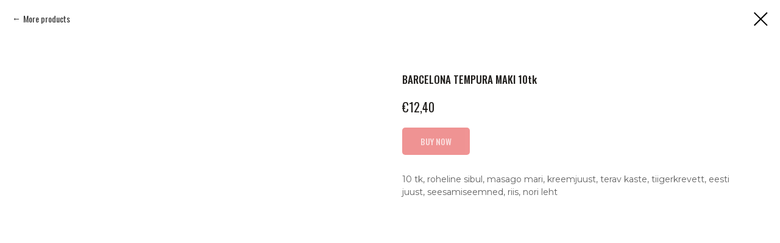

--- FILE ---
content_type: text/html; charset=UTF-8
request_url: https://sushiguru.ee/tempura_makid_m/tproduct/679990284-336287377841-barcelona-tempura-maki-10tk
body_size: 15398
content:
<!DOCTYPE html> <html> <head> <meta charset="utf-8" /> <meta http-equiv="Content-Type" content="text/html; charset=utf-8" /> <meta name="viewport" content="width=device-width, initial-scale=1.0" /> <!--metatextblock-->
<title>BARCELONA TEMPURA MAKI 10tk</title>
<meta name="description" content="10 tk, roheline sibul, masago mari, kreemjuust, terav kaste, tiigerkrevett, eesti juust, seesamiseemned, riis, nori leht">
<meta name="keywords" content="">
<meta property="og:title" content="BARCELONA TEMPURA MAKI 10tk" />
<meta property="og:description" content="10 tk, roheline sibul, masago mari, kreemjuust, terav kaste, tiigerkrevett, eesti juust, seesamiseemned, riis, nori leht" />
<meta property="og:type" content="website" />
<meta property="og:url" content="https://sushiguru.ee/tempura_makid_m/tproduct/679990284-336287377841-barcelona-tempura-maki-10tk" />
<meta property="og:image" content="https://static.tildacdn.com/stor3166-3138-4835-b434-376164303034/46315792.jpg" />
<link rel="canonical" href="https://sushiguru.ee/tempura_makid_m/tproduct/679990284-336287377841-barcelona-tempura-maki-10tk" />
<!--/metatextblock--> <meta name="format-detection" content="telephone=no" /> <meta http-equiv="x-dns-prefetch-control" content="on"> <link rel="dns-prefetch" href="https://ws.tildacdn.com"> <link rel="dns-prefetch" href="https://static.tildacdn.net"> <link rel="shortcut icon" href="https://static.tildacdn.net/tild3030-3966-4730-a436-323266373639/favicon.ico" type="image/x-icon" /> <!-- Assets --> <script src="https://neo.tildacdn.com/js/tilda-fallback-1.0.min.js" async charset="utf-8"></script> <link rel="stylesheet" href="https://static.tildacdn.net/css/tilda-grid-3.0.min.css" type="text/css" media="all" onerror="this.loaderr='y';"/> <link rel="stylesheet" href="https://static.tildacdn.net/ws/project2779591/tilda-blocks-page40783795.min.css?t=1764949380" type="text/css" media="all" onerror="this.loaderr='y';" /> <link rel="preconnect" href="https://fonts.gstatic.com"> <link href="https://fonts.googleapis.com/css2?family=Oswald:wght@300;400;500;600;700&family=Montserrat:wght@100..900&subset=latin,cyrillic" rel="stylesheet"> <link rel="stylesheet" href="https://static.tildacdn.net/css/tilda-animation-2.0.min.css" type="text/css" media="all" onerror="this.loaderr='y';" /> <link rel="stylesheet" href="https://static.tildacdn.net/css/tilda-menusub-1.0.min.css" type="text/css" media="print" onload="this.media='all';" onerror="this.loaderr='y';" /> <noscript><link rel="stylesheet" href="https://static.tildacdn.net/css/tilda-menusub-1.0.min.css" type="text/css" media="all" /></noscript> <link rel="stylesheet" href="https://static.tildacdn.net/css/tilda-menu-widgeticons-1.0.min.css" type="text/css" media="all" onerror="this.loaderr='y';" /> <link rel="stylesheet" href="https://static.tildacdn.net/css/tilda-popup-1.1.min.css" type="text/css" media="print" onload="this.media='all';" onerror="this.loaderr='y';" /> <noscript><link rel="stylesheet" href="https://static.tildacdn.net/css/tilda-popup-1.1.min.css" type="text/css" media="all" /></noscript> <link rel="stylesheet" href="https://static.tildacdn.net/css/tilda-slds-1.4.min.css" type="text/css" media="print" onload="this.media='all';" onerror="this.loaderr='y';" /> <noscript><link rel="stylesheet" href="https://static.tildacdn.net/css/tilda-slds-1.4.min.css" type="text/css" media="all" /></noscript> <link rel="stylesheet" href="https://static.tildacdn.net/css/tilda-catalog-1.1.min.css" type="text/css" media="print" onload="this.media='all';" onerror="this.loaderr='y';" /> <noscript><link rel="stylesheet" href="https://static.tildacdn.net/css/tilda-catalog-1.1.min.css" type="text/css" media="all" /></noscript> <link rel="stylesheet" href="https://static.tildacdn.net/css/tilda-forms-1.0.min.css" type="text/css" media="all" onerror="this.loaderr='y';" /> <link rel="stylesheet" href="https://static.tildacdn.net/css/tilda-catalog-filters-1.0.min.css" type="text/css" media="all" onerror="this.loaderr='y';" /> <link rel="stylesheet" href="https://static.tildacdn.net/css/tilda-cart-1.0.min.css" type="text/css" media="all" onerror="this.loaderr='y';" /> <link rel="stylesheet" href="https://static.tildacdn.net/css/tilda-zoom-2.0.min.css" type="text/css" media="print" onload="this.media='all';" onerror="this.loaderr='y';" /> <noscript><link rel="stylesheet" href="https://static.tildacdn.net/css/tilda-zoom-2.0.min.css" type="text/css" media="all" /></noscript> <link rel="stylesheet" href="https://fonts.googleapis.com/css2?family=Oswald:wght@200;300;400;500;600;700&display=swap" type="text/css" /> <link rel="stylesheet" type="text/css" href="/custom.css?t=1764949380"> <script nomodule src="https://static.tildacdn.net/js/tilda-polyfill-1.0.min.js" charset="utf-8"></script> <script type="text/javascript">function t_onReady(func) {if(document.readyState!='loading') {func();} else {document.addEventListener('DOMContentLoaded',func);}}
function t_onFuncLoad(funcName,okFunc,time) {if(typeof window[funcName]==='function') {okFunc();} else {setTimeout(function() {t_onFuncLoad(funcName,okFunc,time);},(time||100));}}function t_throttle(fn,threshhold,scope) {return function() {fn.apply(scope||this,arguments);};}function t396_initialScale(t){var e=document.getElementById("rec"+t);if(e){var i=e.querySelector(".t396__artboard");if(i){window.tn_scale_initial_window_width||(window.tn_scale_initial_window_width=document.documentElement.clientWidth);var a=window.tn_scale_initial_window_width,r=[],n,l=i.getAttribute("data-artboard-screens");if(l){l=l.split(",");for(var o=0;o<l.length;o++)r[o]=parseInt(l[o],10)}else r=[320,480,640,960,1200];for(var o=0;o<r.length;o++){var d=r[o];a>=d&&(n=d)}var _="edit"===window.allrecords.getAttribute("data-tilda-mode"),c="center"===t396_getFieldValue(i,"valign",n,r),s="grid"===t396_getFieldValue(i,"upscale",n,r),w=t396_getFieldValue(i,"height_vh",n,r),g=t396_getFieldValue(i,"height",n,r),u=!!window.opr&&!!window.opr.addons||!!window.opera||-1!==navigator.userAgent.indexOf(" OPR/");if(!_&&c&&!s&&!w&&g&&!u){var h=parseFloat((a/n).toFixed(3)),f=[i,i.querySelector(".t396__carrier"),i.querySelector(".t396__filter")],v=Math.floor(parseInt(g,10)*h)+"px",p;i.style.setProperty("--initial-scale-height",v);for(var o=0;o<f.length;o++)f[o].style.setProperty("height","var(--initial-scale-height)");t396_scaleInitial__getElementsToScale(i).forEach((function(t){t.style.zoom=h}))}}}}function t396_scaleInitial__getElementsToScale(t){return t?Array.prototype.slice.call(t.children).filter((function(t){return t&&(t.classList.contains("t396__elem")||t.classList.contains("t396__group"))})):[]}function t396_getFieldValue(t,e,i,a){var r,n=a[a.length-1];if(!(r=i===n?t.getAttribute("data-artboard-"+e):t.getAttribute("data-artboard-"+e+"-res-"+i)))for(var l=0;l<a.length;l++){var o=a[l];if(!(o<=i)&&(r=o===n?t.getAttribute("data-artboard-"+e):t.getAttribute("data-artboard-"+e+"-res-"+o)))break}return r}window.TN_SCALE_INITIAL_VER="1.0",window.tn_scale_initial_window_width=null;</script> <script src="https://static.tildacdn.net/js/tilda-scripts-3.0.min.js" charset="utf-8" defer onerror="this.loaderr='y';"></script> <script src="https://static.tildacdn.net/ws/project2779591/tilda-blocks-page40783795.min.js?t=1764949380" charset="utf-8" onerror="this.loaderr='y';"></script> <script src="https://static.tildacdn.net/js/tilda-lazyload-1.0.min.js" charset="utf-8" async onerror="this.loaderr='y';"></script> <script src="https://static.tildacdn.net/js/tilda-animation-2.0.min.js" charset="utf-8" async onerror="this.loaderr='y';"></script> <script src="https://static.tildacdn.net/js/tilda-zero-1.1.min.js" charset="utf-8" async onerror="this.loaderr='y';"></script> <script src="https://static.tildacdn.net/js/tilda-submenublocks-1.0.min.js" charset="utf-8" async onerror="this.loaderr='y';"></script> <script src="https://static.tildacdn.net/js/tilda-menusub-1.0.min.js" charset="utf-8" async onerror="this.loaderr='y';"></script> <script src="https://static.tildacdn.net/js/tilda-menu-1.0.min.js" charset="utf-8" async onerror="this.loaderr='y';"></script> <script src="https://static.tildacdn.net/js/tilda-menu-widgeticons-1.0.min.js" charset="utf-8" async onerror="this.loaderr='y';"></script> <script src="https://static.tildacdn.net/js/hammer.min.js" charset="utf-8" async onerror="this.loaderr='y';"></script> <script src="https://static.tildacdn.net/js/tilda-slds-1.4.min.js" charset="utf-8" async onerror="this.loaderr='y';"></script> <script src="https://static.tildacdn.net/js/tilda-products-1.0.min.js" charset="utf-8" async onerror="this.loaderr='y';"></script> <script src="https://static.tildacdn.net/js/tilda-catalog-1.1.min.js" charset="utf-8" async onerror="this.loaderr='y';"></script> <script src="https://static.tildacdn.net/js/tilda-forms-1.0.min.js" charset="utf-8" async onerror="this.loaderr='y';"></script> <script src="https://static.tildacdn.net/js/tilda-cart-1.1.min.js" charset="utf-8" async onerror="this.loaderr='y';"></script> <script src="https://static.tildacdn.net/js/tilda-widget-positions-1.0.min.js" charset="utf-8" async onerror="this.loaderr='y';"></script> <script src="https://static.tildacdn.net/js/tilda-zoom-2.0.min.js" charset="utf-8" async onerror="this.loaderr='y';"></script> <script src="https://static.tildacdn.net/js/tilda-zero-scale-1.0.min.js" charset="utf-8" async onerror="this.loaderr='y';"></script> <script src="https://static.tildacdn.net/js/tilda-skiplink-1.0.min.js" charset="utf-8" async onerror="this.loaderr='y';"></script> <script src="https://static.tildacdn.net/js/tilda-events-1.0.min.js" charset="utf-8" async onerror="this.loaderr='y';"></script> <!-- nominify begin --><meta name="facebook-domain-verification" content="pr1d7wb9z5nkhcwy3v483ep1hh5dng" /><!-- nominify end --><script type="text/javascript">window.dataLayer=window.dataLayer||[];</script> <!-- Facebook Pixel Code --> <script type="text/javascript" data-tilda-cookie-type="advertising">setTimeout(function(){!function(f,b,e,v,n,t,s)
{if(f.fbq)return;n=f.fbq=function(){n.callMethod?n.callMethod.apply(n,arguments):n.queue.push(arguments)};if(!f._fbq)f._fbq=n;n.push=n;n.loaded=!0;n.version='2.0';n.agent='pltilda';n.queue=[];t=b.createElement(e);t.async=!0;t.src=v;s=b.getElementsByTagName(e)[0];s.parentNode.insertBefore(t,s)}(window,document,'script','https://connect.facebook.net/en_US/fbevents.js');fbq('init','488490985362256');fbq('track','PageView');},2000);</script> <!-- End Facebook Pixel Code --> <script type="text/javascript">(function() {if((/bot|google|yandex|baidu|bing|msn|duckduckbot|teoma|slurp|crawler|spider|robot|crawling|facebook/i.test(navigator.userAgent))===false&&typeof(sessionStorage)!='undefined'&&sessionStorage.getItem('visited')!=='y'&&document.visibilityState){var style=document.createElement('style');style.type='text/css';style.innerHTML='@media screen and (min-width: 980px) {.t-records {opacity: 0;}.t-records_animated {-webkit-transition: opacity ease-in-out .2s;-moz-transition: opacity ease-in-out .2s;-o-transition: opacity ease-in-out .2s;transition: opacity ease-in-out .2s;}.t-records.t-records_visible {opacity: 1;}}';document.getElementsByTagName('head')[0].appendChild(style);function t_setvisRecs(){var alr=document.querySelectorAll('.t-records');Array.prototype.forEach.call(alr,function(el) {el.classList.add("t-records_animated");});setTimeout(function() {Array.prototype.forEach.call(alr,function(el) {el.classList.add("t-records_visible");});sessionStorage.setItem("visited","y");},400);}
document.addEventListener('DOMContentLoaded',t_setvisRecs);}})();</script></head> <body class="t-body" style="margin:0;"> <!--allrecords--> <div id="allrecords" class="t-records" data-product-page="y" data-hook="blocks-collection-content-node" data-tilda-project-id="2779591" data-tilda-page-id="40783795" data-tilda-page-alias="tempura_makid_m" data-tilda-formskey="6d9e091100594ee4bd6d6c43ddc28b49" data-tilda-lazy="yes" data-tilda-root-zone="one" data-tilda-project-headcode="yes" data-tilda-project-country="EE">
<!-- PRODUCT START -->

                
                        
                    
        
        

<div id="rec679990284" class="r t-rec" style="background-color:#ffffff;" data-bg-color="#ffffff">
    <div class="t-store t-store__prod-snippet__container">

        
                <div class="t-store__prod-popup__close-txt-wr" style="position:absolute;">
            <a href="https://sushiguru.ee/tempura_makid_m" class="js-store-close-text t-store__prod-popup__close-txt t-descr t-descr_xxs" style="color:#000000;">
                More products
            </a>
        </div>
        
        <a href="https://sushiguru.ee/tempura_makid_m" class="t-popup__close" style="position:absolute; background-color:#ffffff">
            <div class="t-popup__close-wrapper">
                <svg class="t-popup__close-icon t-popup__close-icon_arrow" width="26px" height="26px" viewBox="0 0 26 26" version="1.1" xmlns="http://www.w3.org/2000/svg" xmlns:xlink="http://www.w3.org/1999/xlink"><path d="M10.4142136,5 L11.8284271,6.41421356 L5.829,12.414 L23.4142136,12.4142136 L23.4142136,14.4142136 L5.829,14.414 L11.8284271,20.4142136 L10.4142136,21.8284271 L2,13.4142136 L10.4142136,5 Z" fill="#000000"></path></svg>
                <svg class="t-popup__close-icon t-popup__close-icon_cross" width="23px" height="23px" viewBox="0 0 23 23" version="1.1" xmlns="http://www.w3.org/2000/svg" xmlns:xlink="http://www.w3.org/1999/xlink"><g stroke="none" stroke-width="1" fill="#000000" fill-rule="evenodd"><rect transform="translate(11.313708, 11.313708) rotate(-45.000000) translate(-11.313708, -11.313708) " x="10.3137085" y="-3.6862915" width="2" height="30"></rect><rect transform="translate(11.313708, 11.313708) rotate(-315.000000) translate(-11.313708, -11.313708) " x="10.3137085" y="-3.6862915" width="2" height="30"></rect></g></svg>
            </div>
        </a>
        
        <div class="js-store-product js-product t-store__product-snippet" data-product-lid="336287377841" data-product-uid="336287377841" itemscope itemtype="http://schema.org/Product">
            <meta itemprop="productID" content="336287377841" />

            <div class="t-container">
                <div>
                    <meta itemprop="image" content="https://static.tildacdn.com/stor3166-3138-4835-b434-376164303034/46315792.jpg" />
                    <div class="t-store__prod-popup__slider js-store-prod-slider t-store__prod-popup__col-left t-col t-col_6">
                        <div class="js-product-img" style="width:100%;padding-bottom:75%;background-size:cover;opacity:0;">
                        </div>
                    </div>
                    <div class="t-store__prod-popup__info t-align_left t-store__prod-popup__col-right t-col t-col_6">

                        <div class="t-store__prod-popup__title-wrapper">
                            <h1 class="js-store-prod-name js-product-name t-store__prod-popup__name t-name t-name_xl" itemprop="name" style="color:#211f1d;font-size:17px;font-weight:500;">BARCELONA TEMPURA MAKI 10tk</h1>
                            <div class="t-store__prod-popup__brand t-descr t-descr_xxs" >
                                                            </div>
                            <div class="t-store__prod-popup__sku t-descr t-descr_xxs">
                                <span class="js-store-prod-sku js-product-sku" translate="no" >
                                    
                                </span>
                            </div>
                        </div>

                                                                        <div itemprop="offers" itemscope itemtype="http://schema.org/Offer" style="display:none;">
                            <meta itemprop="serialNumber" content="336287377841" />
                                                        <meta itemprop="price" content="12.40" />
                            <meta itemprop="priceCurrency" content="EUR" />
                                                        <link itemprop="availability" href="http://schema.org/InStock">
                                                    </div>
                        
                                                
                        <div class="js-store-price-wrapper t-store__prod-popup__price-wrapper">
                            <div class="js-store-prod-price t-store__prod-popup__price t-store__prod-popup__price-item t-name t-name_md" style="color:#211f1d;font-weight:400;">
                                                                <div class="t-store__prod-popup__price-currency" translate="no">€</div><div class="js-product-price js-store-prod-price-val t-store__prod-popup__price-value" data-product-price-def="12.4000" data-product-price-def-str="12,40">12,40</div>
                                                            </div>
                            <div class="js-store-prod-price-old t-store__prod-popup__price_old t-store__prod-popup__price-item t-name t-name_md" style="font-weight:400;display:none;">
                                                                <div class="t-store__prod-popup__price-currency" translate="no">€</div><div class="js-store-prod-price-old-val t-store__prod-popup__price-value"></div>
                                                            </div>
                        </div>

                        <div class="js-product-controls-wrapper">
                        </div>

                        <div class="t-store__prod-popup__links-wrapper">
                                                    </div>

                                                <div class="t-store__prod-popup__btn-wrapper"   tt="BUY NOW">
                                                        <a href="#order" class="t-store__prod-popup__btn t-store__prod-popup__btn_disabled t-btn t-btn_sm" style="color:#ffffff;background-color:#e02828;border-radius:5px;-moz-border-radius:5px;-webkit-border-radius:5px;font-family:Oswald;font-weight:500;text-transform:uppercase;">
                                <table style="width:100%; height:100%;">
                                    <tbody>
                                        <tr>
                                            <td class="js-store-prod-popup-buy-btn-txt">BUY NOW</td>
                                        </tr>
                                    </tbody>
                                </table>
                            </a>
                                                    </div>
                        
                        <div class="js-store-prod-text t-store__prod-popup__text t-descr t-descr_xxs" style="color:#606060;font-weight:400;font-family:Montserrat;">
                                                    <div class="js-store-prod-all-text" itemprop="description">
                                10 tk, roheline sibul, masago mari, kreemjuust, terav kaste, tiigerkrevett, eesti juust, seesamiseemned, riis, nori leht                            </div>
                                                                            <div class="js-store-prod-all-charcs">
                                                                                                                                                                        </div>
                                                </div>

                    </div>
                </div>

                            </div>
        </div>
                <div class="js-store-error-msg t-store__error-msg-cont"></div>
        <div itemscope itemtype="http://schema.org/ImageGallery" style="display:none;">
                                                </div>

    </div>

                        
                        
    
    <style>
        /* body bg color */
        
        .t-body {
            background-color:#ffffff;
        }
        

        /* body bg color end */
        /* Slider stiles */
        .t-slds__bullet_active .t-slds__bullet_body {
            background-color: #222 !important;
        }

        .t-slds__bullet:hover .t-slds__bullet_body {
            background-color: #222 !important;
        }
        /* Slider stiles end */
    </style>
    

        
        
        
        
        
        <style>
        .t-store__product-snippet .t-btn:not(.t-animate_no-hover):hover{
            background-color: #211f1d !important;
            color: #ffffff !important;
            
            
    	}
        .t-store__product-snippet .t-btn:not(.t-animate_no-hover){
            -webkit-transition: background-color 0.2s ease-in-out, color 0.2s ease-in-out, border-color 0.2s ease-in-out, box-shadow 0.2s ease-in-out; transition: background-color 0.2s ease-in-out, color 0.2s ease-in-out, border-color 0.2s ease-in-out, box-shadow 0.2s ease-in-out;
        }
        </style>
        

        
        
    <style>
        

        

        
    </style>
    
    
        
    <style>
        
    </style>
    
    
        
    <style>
        
    </style>
    
    
        
        <style>
    
                                    
        </style>
    
    
    <div class="js-store-tpl-slider-arrows" style="display: none;">
                


<div class="t-slds__arrow_wrapper t-slds__arrow_wrapper-left" data-slide-direction="left">
  <div class="t-slds__arrow t-slds__arrow-left t-slds__arrow-withbg" style="width: 30px; height: 30px;background-color: rgba(255,255,255,1);">
    <div class="t-slds__arrow_body t-slds__arrow_body-left" style="width: 7px;">
      <svg style="display: block" viewBox="0 0 7.3 13" xmlns="http://www.w3.org/2000/svg" xmlns:xlink="http://www.w3.org/1999/xlink">
                <desc>Left</desc>
        <polyline
        fill="none"
        stroke="#000000"
        stroke-linejoin="butt"
        stroke-linecap="butt"
        stroke-width="1"
        points="0.5,0.5 6.5,6.5 0.5,12.5"
        />
      </svg>
    </div>
  </div>
</div>
<div class="t-slds__arrow_wrapper t-slds__arrow_wrapper-right" data-slide-direction="right">
  <div class="t-slds__arrow t-slds__arrow-right t-slds__arrow-withbg" style="width: 30px; height: 30px;background-color: rgba(255,255,255,1);">
    <div class="t-slds__arrow_body t-slds__arrow_body-right" style="width: 7px;">
      <svg style="display: block" viewBox="0 0 7.3 13" xmlns="http://www.w3.org/2000/svg" xmlns:xlink="http://www.w3.org/1999/xlink">
        <desc>Right</desc>
        <polyline
        fill="none"
        stroke="#000000"
        stroke-linejoin="butt"
        stroke-linecap="butt"
        stroke-width="1"
        points="0.5,0.5 6.5,6.5 0.5,12.5"
        />
      </svg>
    </div>
  </div>
</div>    </div>

    
    <script>
        t_onReady(function() {
            var tildacopyEl = document.getElementById('tildacopy');
            if (tildacopyEl) tildacopyEl.style.display = 'none';

            var recid = '679990284';
            var options = {};
            var product = {"uid":336287377841,"rootpartid":2645816,"title":"BARCELONA TEMPURA MAKI 10tk","descr":"10 tk, roheline sibul, masago mari, kreemjuust, terav kaste, tiigerkrevett, eesti juust, seesamiseemned, riis, nori leht","price":"12.4000","gallery":[{"img":"https:\/\/static.tildacdn.com\/stor3166-3138-4835-b434-376164303034\/46315792.jpg"}],"sort":1018131,"portion":0,"newsort":0,"json_chars":"null","externalid":"YCBl9hcl2y3CJahi34UZ","pack_label":"lwh","pack_x":0,"pack_y":0,"pack_z":0,"pack_m":0,"serverid":"euae004","servertime":"1769140676.3186","parentuid":"","editions":[{"uid":336287377841,"price":"12.40","priceold":"","sku":"","quantity":"","img":"https:\/\/static.tildacdn.com\/stor3166-3138-4835-b434-376164303034\/46315792.jpg"}],"characteristics":[],"properties":[],"partuids":[568153549751,750326390411],"url":"https:\/\/sushiguru.ee\/tempura_makid_m\/tproduct\/679990284-336287377841-barcelona-tempura-maki-10tk"};

            // draw slider or show image for SEO
            if (window.isSearchBot) {
                var imgEl = document.querySelector('.js-product-img');
                if (imgEl) imgEl.style.opacity = '1';
            } else {
                
                var prodcard_optsObj = {
    hasWrap: false,
    txtPad: '',
    bgColor: '',
    borderRadius: '',
    shadowSize: '0px',
    shadowOpacity: '',
    shadowSizeHover: '',
    shadowOpacityHover: '',
    shadowShiftyHover: '',
    btnTitle1: 'LISA KORVI',
    btnLink1: 'order',
    btnTitle2: '',
    btnLink2: 'popup',
    showOpts: false};

var price_optsObj = {
    color: '#211f1d',
    colorOld: '',
    fontSize: '16px',
    fontWeight: '400'
};

var popup_optsObj = {
    columns: '6',
    columns2: '6',
    isVertical: '',
    align: 'left',
    btnTitle: 'BUY NOW',
    closeText: 'More products',
    iconColor: '#000000',
    containerBgColor: '#ffffff',
    overlayBgColorRgba: 'rgba(255,255,255,1)',
    popupStat: '',
    popupContainer: '',
    fixedButton: false,
    mobileGalleryStyle: ''
};

var slider_optsObj = {
    anim_speed: '',
    arrowColor: '#000000',
    videoPlayerIconColor: '',
    cycle: '',
    controls: 'arrowsthumbs',
    bgcolor: '#ebebeb'
};

var slider_dotsOptsObj = {
    size: '',
    bgcolor: '',
    bordersize: '',
    bgcoloractive: ''
};

var slider_slidesOptsObj = {
    zoomable: true,
    bgsize: 'cover',
    ratio: '1'
};

var typography_optsObj = {
    descrColor: '#606060',
    titleColor: '#211f1d'
};

var default_sortObj = {
    in_stock: false};

var btn1_style = 'text-transform:uppercase;font-weight:500;font-family:Oswald;border-radius:5px;-moz-border-radius:5px;-webkit-border-radius:5px;color:#ffffff;background-color:#e02828;';
var btn2_style = 'text-transform:uppercase;font-weight:500;font-family:Oswald;border-radius:5px;-moz-border-radius:5px;-webkit-border-radius:5px;color:#000000;border:1px solid #000000;';

var options_catalog = {
    btn1_style: btn1_style,
    btn2_style: btn2_style,
    storepart: '568153549751',
    prodCard: prodcard_optsObj,
    popup_opts: popup_optsObj,
    defaultSort: default_sortObj,
    slider_opts: slider_optsObj,
    slider_dotsOpts: slider_dotsOptsObj,
    slider_slidesOpts: slider_slidesOptsObj,
    typo: typography_optsObj,
    price: price_optsObj,
    blocksInRow: '3',
    imageHover: false,
    imageHeight: '400px',
    imageRatioClass: 't-store__card__imgwrapper_1-1',
    align: 'center',
    vindent: '',
    isHorizOnMob:false,
    itemsAnim: '',
    hasOriginalAspectRatio: false,
    markColor: '#ffffff',
    markBgColor: '#ff1400',
    currencySide: 'l',
    currencyTxt: '€',
    currencySeparator: ',',
    currencyDecimal: '',
    btnSize: '',
    verticalAlignButtons: true,
    hideFilters: false,
    titleRelevants: '',
    showRelevants: '',
    relevants_slider: false,
    relevants_quantity: '',
    isFlexCols: true,
    isPublishedPage: true,
    previewmode: true,
    colClass: 't-col t-col_3',
    ratio: '1_1',
    sliderthumbsside: '',
    showStoreBtnQuantity: 'list',
    tabs: '',
    galleryStyle: '',
    title_typo: '',
    descr_typo: '',
    price_typo: '',
    price_old_typo: '',
    menu_typo: '',
    options_typo: '',
    sku_typo: '',
    characteristics_typo: '',
    button_styles: '',
    button2_styles: '',
    buttonicon: '',
    buttoniconhover: '',
};                
                // emulate, get options_catalog from file store_catalog_fields
                options = options_catalog;
                options.typo.title = "color:#211f1d;font-size:17px;font-weight:500;" || '';
                options.typo.descr = "color:#606060;font-weight:400;font-family:Montserrat;" || '';

                try {
                    if (options.showRelevants) {
                        var itemsCount = '4';
                        var relevantsMethod;
                        switch (options.showRelevants) {
                            case 'cc':
                                relevantsMethod = 'current_category';
                                break;
                            case 'all':
                                relevantsMethod = 'all_categories';
                                break;
                            default:
                                relevantsMethod = 'category_' + options.showRelevants;
                                break;
                        }

                        t_onFuncLoad('t_store_loadProducts', function() {
                            t_store_loadProducts(
                                'relevants',
                                recid,
                                options,
                                false,
                                {
                                    currentProductUid: '336287377841',
                                    relevantsQuantity: itemsCount,
                                    relevantsMethod: relevantsMethod,
                                    relevantsSort: 'random'
                                }
                            );
                        });
                    }
                } catch (e) {
                    console.log('Error in relevants: ' + e);
                }
            }

            
                            options.popup_opts.btnTitle = 'BUY NOW';
                        

            window.tStoreOptionsList = [];

            t_onFuncLoad('t_store_productInit', function() {
                t_store_productInit(recid, options, product);
            });

            // if user coming from catalog redirect back to main page
            if (window.history.state && (window.history.state.productData || window.history.state.storepartuid)) {
                window.onpopstate = function() {
                    window.history.replaceState(null, null, window.location.origin);
                    window.location.replace(window.location.origin);
                };
            }
        });
    </script>
    

</div>


<!-- PRODUCT END -->

<div id="rec659483456" class="r t-rec" style="" data-animationappear="off" data-record-type="706"> <!-- @classes: t-text t-text_xs t-name t-name_xs t-name_md t-btn t-btn_sm --> <script>t_onReady(function() {setTimeout(function() {t_onFuncLoad('tcart__init',function() {tcart__init('659483456',{cssClassName:''});});},50);var userAgent=navigator.userAgent.toLowerCase();var body=document.body;if(!body) return;if(userAgent.indexOf('instagram')!==-1&&userAgent.indexOf('iphone')!==-1) {body.style.position='relative';}
var rec=document.querySelector('#rec659483456');if(!rec) return;var cartWindow=rec.querySelector('.t706__cartwin,.t706__cartpage');var allRecords=document.querySelector('.t-records');var currentMode=allRecords.getAttribute('data-tilda-mode');if(cartWindow&&currentMode!=='edit'&&currentMode!=='preview') {cartWindow.addEventListener('scroll',t_throttle(function() {if(window.lazy==='y'||document.querySelector('#allrecords').getAttribute('data-tilda-lazy')==='yes') {t_onFuncLoad('t_lazyload_update',function() {t_lazyload_update();});}},500));}});</script> <div class="t706" data-cart-countdown="yes" data-project-currency="€" data-project-currency-side="l" data-project-currency-sep="," data-project-currency-code="EUR"> <div class="t706__carticon" style=""> <div class="t706__carticon-text t-name t-name_xs"></div> <div class="t706__carticon-wrapper"> <div class="t706__carticon-imgwrap"> <div class="t706__bgimg t-bgimg" bgimgfield="img" data-original="https://static.tildacdn.net/tild3238-3833-4734-b632-333132383939/0_Icon_Cart_0.svg" style="background-image: url('https://static.tildacdn.net/tild3238-3833-4734-b632-333132383939/0_Icon_Cart_0.svg');"></div> </div> <div class="t706__carticon-counter js-carticon-counter" style="background-color:#e02828;"></div> </div> </div> <div class="t706__cartwin" style="display: none;"> <div class="t706__close t706__cartwin-close"> <button type="button" class="t706__close-button t706__cartwin-close-wrapper" aria-label="Закрыть корзину"> <svg role="presentation" class="t706__close-icon t706__cartwin-close-icon" width="23px" height="23px" viewBox="0 0 23 23" version="1.1" xmlns="http://www.w3.org/2000/svg" xmlns:xlink="http://www.w3.org/1999/xlink"> <g stroke="none" stroke-width="1" fill="#fff" fill-rule="evenodd"> <rect transform="translate(11.313708, 11.313708) rotate(-45.000000) translate(-11.313708, -11.313708) " x="10.3137085" y="-3.6862915" width="2" height="30"></rect> <rect transform="translate(11.313708, 11.313708) rotate(-315.000000) translate(-11.313708, -11.313708) " x="10.3137085" y="-3.6862915" width="2" height="30"></rect> </g> </svg> </button> </div> <div class="t706__cartwin-content"> <div class="t706__cartwin-top"> <div class="t706__cartwin-heading t-name t-name_xl">Sinu tellimus</div> </div> <div class="t706__cartwin-products"></div> <div class="t706__cartwin-bottom"> <div class="t706__cartwin-prodamount-wrap t-descr t-descr_sm"> <span class="t706__cartwin-prodamount-label"></span> <span class="t706__cartwin-prodamount"></span> </div> </div> <div class="t706__orderform t-input_nomargin"> <form
id="form659483456" name='form659483456' role="form" action='' method='POST' data-formactiontype="2" data-inputbox=".t-input-group" data-success-url="https://sushiguru.ee/order_ee_m"
class="t-form js-form-proccess t-form_inputs-total_16 t-form_bbonly t-conditional-form" data-formsended-callback="t706_onSuccessCallback"> <input type="hidden" name="formservices[]" value="bd2d106e23f0e698b36629afb11c1f54" class="js-formaction-services"> <input type="hidden" name="formservices[]" value="5fd8140a41280119eb29fe609ebf3bcf" class="js-formaction-services"> <input type="hidden" name="formservices[]" value="aede50e7567ae10ef0f3f100a12a93bc" class="js-formaction-services"> <input type="hidden" name="tildaspec-formname" tabindex="-1" value="Cart"> <!-- @classes t-title t-text t-btn --> <div class="js-successbox t-form__successbox t-text t-text_md"
aria-live="polite"
style="display:none;" data-success-message="Andmed on edukalt edastatud"></div> <div
class="t-form__inputsbox
t-form__inputsbox_inrow "> <div
class=" t-input-group t-input-group_dl " data-input-lid="1599150030078" data-field-type="dl" data-field-name="delivery"> <div
class="t-input-title t-descr t-descr_md"
id="field-title_1599150030078" data-redactor-toolbar="no"
field="li_title__1599150030078"
style="color:#211f1d;font-weight:400;">Saadetis </div> <div class="t-input-block "> <div
class="t-radio__wrapper t-radio__wrapper-delivery" data-delivery-variants-hook='y' data-delivery-free='35'> <label
class="t-radio__control t-text t-text_xs"
style="color: #211f1d"> <input
type="radio"
name="delivery"
value="tulen ise järgi"
class="t-radio t-radio_delivery js-tilda-rule" data-tilda-req="1" aria-required="true" data-delivery-price=""> <div
class="t-radio__indicator"></div>
tulen ise järgi </label> <label
class="t-radio__control t-text t-text_xs"
style="color: #211f1d"> <input
type="radio"
name="delivery"
value="kojuvedu Kristiine=2.90"
class="t-radio t-radio_delivery js-tilda-rule" data-tilda-req="1" aria-required="true" data-delivery-price="2.90"> <div
class="t-radio__indicator"></div>
kojuvedu Kristiine </label> <label
class="t-radio__control t-text t-text_xs"
style="color: #211f1d"> <input
type="radio"
name="delivery"
value="kojuvedu Põhja-Tallinn=2.90"
class="t-radio t-radio_delivery js-tilda-rule" data-tilda-req="1" aria-required="true" data-delivery-price="2.90"> <div
class="t-radio__indicator"></div>
kojuvedu Põhja-Tallinn </label> <label
class="t-radio__control t-text t-text_xs"
style="color: #211f1d"> <input
type="radio"
name="delivery"
value="kojuvedu Kesklinn=2.90"
class="t-radio t-radio_delivery js-tilda-rule" data-tilda-req="1" aria-required="true" data-delivery-price="2.90"> <div
class="t-radio__indicator"></div>
kojuvedu Kesklinn </label> <label
class="t-radio__control t-text t-text_xs"
style="color: #211f1d"> <input
type="radio"
name="delivery"
value="kojuvedu Mustamäe=2.90"
class="t-radio t-radio_delivery js-tilda-rule" data-tilda-req="1" aria-required="true" data-delivery-price="2.90"> <div
class="t-radio__indicator"></div>
kojuvedu Mustamäe </label> <label
class="t-radio__control t-text t-text_xs"
style="color: #211f1d"> <input
type="radio"
name="delivery"
value="kojuvedu Nõmme=2.90"
class="t-radio t-radio_delivery js-tilda-rule" data-tilda-req="1" aria-required="true" data-delivery-price="2.90"> <div
class="t-radio__indicator"></div>
kojuvedu Nõmme </label> <label
class="t-radio__control t-text t-text_xs"
style="color: #211f1d"> <input
type="radio"
name="delivery"
value="kojuvedu Haabersti=2.90"
class="t-radio t-radio_delivery js-tilda-rule" data-tilda-req="1" aria-required="true" data-delivery-price="2.90"> <div
class="t-radio__indicator"></div>
kojuvedu Haabersti </label> <label
class="t-radio__control t-text t-text_xs"
style="color: #211f1d"> <input
type="radio"
name="delivery"
value="kojuvedu Kakumäe=2.90"
class="t-radio t-radio_delivery js-tilda-rule" data-tilda-req="1" aria-required="true" data-delivery-price="2.90"> <div
class="t-radio__indicator"></div>
kojuvedu Kakumäe </label> <label
class="t-radio__control t-text t-text_xs"
style="color: #211f1d"> <input
type="radio"
name="delivery"
value="kojuvedu Tiskre=2.90"
class="t-radio t-radio_delivery js-tilda-rule" data-tilda-req="1" aria-required="true" data-delivery-price="2.90"> <div
class="t-radio__indicator"></div>
kojuvedu Tiskre </label> <label
class="t-radio__control t-text t-text_xs"
style="color: #211f1d"> <input
type="radio"
name="delivery"
value="kojuvedu Laagri (min. tellimus 40€)=2.90"
class="t-radio t-radio_delivery js-tilda-rule" data-tilda-req="1" aria-required="true" data-delivery-price="2.90"> <div
class="t-radio__indicator"></div>
kojuvedu Laagri (min. tellimus 40€) </label> <label
class="t-radio__control t-text t-text_xs"
style="color: #211f1d"> <input
type="radio"
name="delivery"
value="kojuvedu Tabasalu (min. tellimus 40€)=2.90"
class="t-radio t-radio_delivery js-tilda-rule" data-tilda-req="1" aria-required="true" data-delivery-price="2.90"> <div
class="t-radio__indicator"></div>
kojuvedu Tabasalu (min. tellimus 40€) </label> </div> </div> <div class="t-input-error" aria-live="polite" id="error_1599150030078"></div> </div> <div
class=" t-input-group t-input-group_tx " data-input-lid="1597947759607" data-field-type="tx" data-field-name=""> <div class="t-input-block "> <div
class="t-text"
field="li_text__1597947759607"
style="color:#211f1d"> <strong>Kui teie piirkonda pole nimekirjas, siis valige </strong><strong style="color: rgb(255, 20, 0);"><u style="color: rgb(255, 20, 0);"><a href="/l" style="color: rgb(255, 20, 0);">Sushi Guru Lasnamäe</a></u></strong></div> </div> <div class="t-input-error" aria-live="polite" id="error_1597947759607"></div> </div> <div
class=" t-input-group t-input-group_tx " data-input-lid="1678142207883" data-conditionals='{&quot;action&quot;:&quot;hide&quot;,&quot;conditions&quot;:[{&quot;fieldId&quot;:&quot;1599150030078&quot;,&quot;fieldType&quot;:&quot;dl&quot;,&quot;condition&quot;:{&quot;value&quot;:&quot;tulen ise järgi&quot;,&quot;comparisonType&quot;:&quot;&quot;},&quot;disabled&quot;:false}],&quot;conditionsCombination&quot;:&quot;all&quot;}' data-field-type="tx" data-field-name=""> <div class="t-input-block "> <div
class="t-text"
field="li_text__1678142207883"
style="color:#211f1d"> <div style="color: rgb(0, 0, 0);" data-customstyle="yes"><ul><li data-list="bullet"><span style="font-family: Oswald; font-weight: 300;">MINIMAALNE tellimuse hind kulleriteenusega on</span><span style="font-family: Oswald;"> </span><span style="font-family: Oswald; font-weight: 400;">20€</span></li><li data-list="bullet"><span style="font-family: Oswald;">Kojuveoga tellimuse puhul tellimuse summas </span><span style="font-family: Oswald; font-weight: 400;">20-35€</span><span style="font-family: Oswald;"> lisandub kohaletoimetamise tasu Tallinna piires </span><span style="font-family: Oswald; font-weight: 400;">2.9€</span></li><li data-list="bullet"><span style="font-family: Oswald;">Kui tellimuse summa ületab </span><span style="font-family: Oswald; font-weight: 400;">35€</span><span style="font-family: Oswald;">, on kojuvedu Tallinna piires </span><span style="font-family: Oswald; font-weight: 400;">TASUTA</span><span style="font-family: Oswald;">!</span></li></ul></div></div> </div> <div class="t-input-error" aria-live="polite" id="error_1678142207883"></div> </div> <div
class=" t-input-group t-input-group_tx " data-input-lid="1719956853634" data-field-type="tx" data-field-name=""> <div class="t-input-block "> <div
class="t-text"
field="li_text__1719956853634"
style="color:#211f1d"> <div style="color: rgb(255, 20, 0); font-size: 24px; text-align: center; line-height: 24px;" data-customstyle="yes"><strong style="font-size: 28px; background-color: rgb(255, 228, 1); color: rgb(255, 20, 0); font-family: Oswald;"><a href="/lisandid_m" style="color: rgb(255, 20, 0);">UNUSTASITE LISANDEID?</a></strong><br /><strong style="font-size: 16px; background-color: rgb(255, 228, 1); color: rgb(255, 20, 0); font-family: Oswald;"><a href="/lisandid_m" style="color: rgb(255, 20, 0);">Klõpsake siia, et lisada söögipulgad ja kastmed →</a></strong></div></div> </div> <div class="t-input-error" aria-live="polite" id="error_1719956853634"></div> </div> <div
class=" t-input-group t-input-group_nm t-input-group_width50 t-input-group_inrow t-input-group_inonerow t-input-group_inrow-withsibling " data-input-lid="1609860375425" data-field-type="nm" data-field-name="name"> <label
for='input_1609860375425'
class="t-input-title t-descr t-descr_md"
id="field-title_1609860375425" data-redactor-toolbar="no"
field="li_title__1609860375425"
style="color:#211f1d;font-weight:400;">Nimi </label> <div class="t-input-block t-input-block_width t-input-block_width50 "> <input
type="text"
autocomplete="name"
name="name"
id="input_1609860375425"
class="t-input js-tilda-rule t-input_bbonly"
value="" data-tilda-req="1" aria-required="true" data-tilda-rule="name"
aria-describedby="error_1609860375425"
style="color:#211f1d;border:1px solid #c7c7c7;"> </div> <div class="t-input-error" aria-live="polite" id="error_1609860375425"></div> </div> <div
class=" t-input-group t-input-group_ph t-input-group_width50 t-input-group_inrow " data-input-lid="1599149716137" data-field-async="true" data-field-type="ph" data-field-name="phone"> <label
for='input_1599149716137'
class="t-input-title t-descr t-descr_md"
id="field-title_1599149716137" data-redactor-toolbar="no"
field="li_title__1599149716137"
style="color:#211f1d;font-weight:400;">Telefoninumber</label> <div class="t-input-block t-input-block_width t-input-block_width50 "> <input
type="tel"
autocomplete="tel"
name="phone"
id="input_1599149716137" data-phonemask-init="no" data-phonemask-id="659483456" data-phonemask-lid="1599149716137" data-phonemask-maskcountry="EE" class="t-input js-phonemask-input js-tilda-rule t-input_bbonly"
value=""
placeholder="+1(000)000-0000" data-tilda-req="1" aria-required="true" aria-describedby="error_1599149716137"
style="color:#211f1d;border:1px solid #c7c7c7;"> <script type="text/javascript">t_onReady(function() {t_onFuncLoad('t_loadJsFile',function() {t_loadJsFile('https://static.tildacdn.net/js/tilda-phone-mask-1.1.min.js',function() {t_onFuncLoad('t_form_phonemask_load',function() {var phoneMasks=document.querySelectorAll('#rec659483456 [data-phonemask-lid="1599149716137"]');t_form_phonemask_load(phoneMasks);});})})});</script> </div> <div class="t-input-error" aria-live="polite" id="error_1599149716137"></div> </div> <div
class=" t-input-group t-input-group_in " data-input-lid="1596041449716" data-conditionals='{&quot;action&quot;:&quot;hide&quot;,&quot;conditions&quot;:[{&quot;fieldId&quot;:&quot;1599150030078&quot;,&quot;fieldType&quot;:&quot;dl&quot;,&quot;condition&quot;:{&quot;value&quot;:&quot;tulen ise järgi&quot;,&quot;comparisonType&quot;:&quot;&quot;},&quot;disabled&quot;:false}],&quot;conditionsCombination&quot;:&quot;all&quot;}' data-field-type="in" data-field-name="address"> <label
for='input_1596041449716'
class="t-input-title t-descr t-descr_md"
id="field-title_1596041449716" data-redactor-toolbar="no"
field="li_title__1596041449716"
style="color:#211f1d;font-weight:400;">Aadress</label> <div class="t-input-block "> <input
type="text"
name="address"
id="input_1596041449716"
class="t-input js-tilda-rule t-input_bbonly"
value=""
placeholder="Tänavanimi ja majanumber " data-tilda-req="1" aria-required="true"
aria-describedby="error_1596041449716"
style="color:#211f1d;border:1px solid #c7c7c7;"> </div> <div class="t-input-error" aria-live="polite" id="error_1596041449716"></div> </div> <div
class=" t-input-group t-input-group_em " data-input-lid="1496239459190" data-field-type="em" data-field-name="email"> <label
for='input_1496239459190'
class="t-input-title t-descr t-descr_md"
id="field-title_1496239459190" data-redactor-toolbar="no"
field="li_title__1496239459190"
style="color:#211f1d;font-weight:400;">E-mail</label> <div class="t-input-block "> <input
type="email"
autocomplete="email"
name="email"
id="input_1496239459190"
class="t-input js-tilda-rule t-input_bbonly"
value="" data-tilda-req="1" aria-required="true" data-tilda-rule="email"
aria-describedby="error_1496239459190"
style="color:#211f1d;border:1px solid #c7c7c7;"> </div> <div class="t-input-error" aria-live="polite" id="error_1496239459190"></div> </div> <div
class=" t-input-group t-input-group_sb " data-input-lid="1596041601120" data-field-type="sb" data-field-name="order"> <label
for='input_1596041601120'
class="t-input-title t-descr t-descr_md"
id="field-title_1596041601120" data-redactor-toolbar="no"
field="li_title__1596041601120"
style="color:#211f1d;font-weight:400;">Soovin saada tellimust</label> <div class="t-input-block "> <div class="t-select__wrapper t-select__wrapper_bbonly"> <select
name="order"
id="input_1596041601120"
class="t-select js-tilda-rule t-select_bbonly" data-tilda-req="1" aria-required="true" style="color:#211f1d;border:1px solid #c7c7c7;"> <option
value="Niipea kui võimalik"
style="color:#211f1d;">
Niipea kui võimalik
</option> <option
value="Valida kuupäeva ja kellaaega"
style="color:#211f1d;">
Valida kuupäeva ja kellaaega
</option> </select> </div> </div> <div class="t-input-error" aria-live="polite" id="error_1596041601120"></div> </div> <div
class=" t-input-group t-input-group_tx " data-input-lid="1713745641524" data-field-type="tx" data-field-name=""> <div class="t-input-block "> <div
class="t-text"
field="li_text__1713745641524"
style="color:#211f1d"> <ul><li><span style="font-family: Oswald;">Tellimus ise järeletulemisega: minimaalne tellimuse kättesaamise aeg on </span><span style="font-weight: 400; font-family: Oswald;">20 minutit</span></li><li><span style="font-family: Oswald;">Tellimus kohaletoimetamisega: minimaalne tellimuse kättesaamise aeg alates </span><span style="font-weight: 400; font-family: Oswald;">40 minutist</span></li></ul></div> </div> <div class="t-input-error" aria-live="polite" id="error_1713745641524"></div> </div> <div
class=" t-input-group t-input-group_da " data-input-lid="1713745605925" data-conditionals='{&quot;action&quot;:&quot;show&quot;,&quot;conditions&quot;:[{&quot;fieldId&quot;:&quot;1596041601120&quot;,&quot;fieldType&quot;:&quot;sb&quot;,&quot;condition&quot;:{&quot;value&quot;:&quot;Valida kuupäeva ja kellaaega&quot;,&quot;comparisonType&quot;:&quot;&quot;},&quot;disabled&quot;:false}],&quot;conditionsCombination&quot;:&quot;all&quot;}' data-field-async="true" data-field-type="da" data-field-name="дата получения"> <label
for='input_1713745605925'
class="t-input-title t-descr t-descr_md"
id="field-title_1713745605925" data-redactor-toolbar="no"
field="li_title__1713745605925"
style="color:#211f1d;font-weight:400;">Soovitud kuupäev</label> <div
class="t-input-subtitle t-descr t-descr_xxs t-opacity_70" data-redactor-toolbar="no"
field="li_subtitle__1713745605925"
style="color:#211f1d;">Palun märkige tellimuse kättesaamise soovitud kuupäev</div> <div class="t-input-block "> <div class="t-datepicker__wrapper"> <input
type="text"
name="дата получения"
id="input_1713745605925"
class="t-input t-datepicker js-tilda-rule js-tilda-mask t-input_bbonly"
value="" data-tilda-req="1" aria-required="true" data-tilda-rule="date" data-tilda-dateformat="DD-MM-YYYY" data-tilda-datediv="dash" data-tilda-dateunvailable="past" data-tilda-mask="99-99-9999"
style="color:#211f1d;border:1px solid #c7c7c7;"> <svg
role="presentation"
class="t-datepicker__icon t-datepicker__icon_bbonly"
xmlns="http://www.w3.org/2000/svg" viewBox="0 0 69.5 76.2"
style="width:25px;"> <path d="M9.6 42.9H21V31.6H9.6v11.3zm3-8.3H18v5.3h-5.3v-5.3zm16.5 8.3h11.3V31.6H29.1v11.3zm3-8.3h5.3v5.3h-5.3v-5.3zM48 42.9h11.3V31.6H48v11.3zm3-8.3h5.3v5.3H51v-5.3zM9.6 62H21V50.6H9.6V62zm3-8.4H18V59h-5.3v-5.4zM29.1 62h11.3V50.6H29.1V62zm3-8.4h5.3V59h-5.3v-5.4zM48 62h11.3V50.6H48V62zm3-8.4h5.3V59H51v-5.4z"/> <path d="M59.7 6.8V5.3c0-2.9-2.4-5.3-5.3-5.3s-5.3 2.4-5.3 5.3v1.5H40V5.3C40 2.4 37.6 0 34.7 0s-5.3 2.4-5.3 5.3v1.5h-9.1V5.3C20.3 2.4 18 0 15 0c-2.9 0-5.3 2.4-5.3 5.3v1.5H0v69.5h69.5V6.8h-9.8zm-7.6-1.5c0-1.3 1-2.3 2.3-2.3s2.3 1 2.3 2.3v7.1c0 1.3-1 2.3-2.3 2.3s-2.3-1-2.3-2.3V5.3zm-19.7 0c0-1.3 1-2.3 2.3-2.3S37 4 37 5.3v7.1c0 1.3-1 2.3-2.3 2.3s-2.3-1-2.3-2.3V5.3zm-19.6 0C12.8 4 13.8 3 15 3c1.3 0 2.3 1 2.3 2.3v7.1c0 1.3-1 2.3-2.3 2.3-1.3 0-2.3-1-2.3-2.3V5.3zm53.7 67.9H3V9.8h6.8v2.6c0 2.9 2.4 5.3 5.3 5.3s5.3-2.4 5.3-5.3V9.8h9.1v2.6c0 2.9 2.4 5.3 5.3 5.3s5.3-2.4 5.3-5.3V9.8h9.1v2.6c0 2.9 2.4 5.3 5.3 5.3s5.3-2.4 5.3-5.3V9.8h6.8l-.1 63.4z"/> </svg> </div> <link rel="stylesheet" href="https://static.tildacdn.net/css/tilda-date-picker-1.0.min.css"> <script src="https://static.tildacdn.net/js/tilda-date-picker-1.0.min.js"></script> <script>t_onReady(function() {try {t_onFuncLoad('t_datepicker_init',function() {t_datepicker_init('659483456','1713745605925');});} catch(error) {console.error(error);}});</script> </div> <div class="t-input-error" aria-live="polite" id="error_1713745605925"></div> </div> <div
class=" t-input-group t-input-group_tm " data-input-lid="1713745688012" data-conditionals='{&quot;action&quot;:&quot;show&quot;,&quot;conditions&quot;:[{&quot;fieldId&quot;:&quot;1596041601120&quot;,&quot;fieldType&quot;:&quot;sb&quot;,&quot;condition&quot;:{&quot;value&quot;:&quot;Valida kuupäeva ja kellaaega&quot;,&quot;comparisonType&quot;:&quot;&quot;},&quot;disabled&quot;:false}],&quot;conditionsCombination&quot;:&quot;all&quot;}' data-field-type="tm" data-field-name="время получения"> <label
for='input_1713745688012'
class="t-input-title t-descr t-descr_md"
id="field-title_1713745688012" data-redactor-toolbar="no"
field="li_title__1713745688012"
style="color:#211f1d;font-weight:400;">Soovitud aeg</label> <div
class="t-input-subtitle t-descr t-descr_xxs t-opacity_70" data-redactor-toolbar="no"
field="li_subtitle__1713745688012"
style="color:#211f1d;">Palun märkige soovitud aeg tellimuse kättesaamiseks</div> <div class="t-input-block "> <input
type="text"
name="время получения"
id="input_1713745688012"
class="t-input t-inputtime js-tilda-rule js-tilda-mask t-input_bbonly"
value="" data-tilda-req="1" aria-required="true" data-tilda-rule="time" data-tilda-mask="99:99"
style="color:#211f1d;border:1px solid #c7c7c7;"> </div> <div class="t-input-error" aria-live="polite" id="error_1713745688012"></div> </div> <div
class=" t-input-group t-input-group_rd " data-input-lid="1597091532298"
role="radiogroup" aria-labelledby="field-title_1597091532298" data-field-radcb="rb" data-field-async="true" data-field-type="rd" data-field-name="payment"> <div
class="t-input-title t-descr t-descr_md"
id="field-title_1597091532298" data-redactor-toolbar="no"
field="li_title__1597091532298"
style="color:#211f1d;font-weight:400;">Makseviis </div> <div class="t-input-block "> <div class="t-radio__wrapper"> <label
class="t-radio__item t-radio__control t-text t-text_xs"
style="color: #211f1d"> <input
type="radio"
name="payment"
value="sularahas"
class="t-radio js-tilda-rule" data-tilda-req="1" aria-required="true"> <div
class="t-radio__indicator"></div> <span>sularahas</span> </label> <label
class="t-radio__item t-radio__control t-text t-text_xs"
style="color: #211f1d"> <input
type="radio"
name="payment"
value="kaardiga"
class="t-radio js-tilda-rule" data-tilda-req="1" aria-required="true"> <div
class="t-radio__indicator"></div> <span>kaardiga</span> </label> <script>t_onReady(function() {t_onFuncLoad('t_loadJsFile',function() {t_loadJsFile('https://static.tildacdn.net/js/tilda-variant-select-1.0.min.js',function() {t_onFuncLoad('t_input_radiobuttons_init',function() {try {t_input_radiobuttons_init('659483456','1597091532298');} catch(e) {console.log(e)}})})});});</script> <style>#rec659483456 .t-radio__indicator:after{background:;}</style> </div> </div> <div class="t-input-error" aria-live="polite" id="error_1597091532298"></div> </div> <div
class=" t-input-group t-input-group_ta " data-input-lid="1713745662439" data-field-type="ta" data-field-name="message"> <label
for='input_1713745662439'
class="t-input-title t-descr t-descr_md"
id="field-title_1713745662439" data-redactor-toolbar="no"
field="li_title__1713745662439"
style="color:#211f1d;font-weight:400;">Märkused tellimuse kohta (valikuline)</label> <div
class="t-input-subtitle t-descr t-descr_xxs t-opacity_70" data-redactor-toolbar="no"
field="li_subtitle__1713745662439"
style="color:#211f1d;">Märkused sinu tellimuse kohta, näiteks kohaletoimetamise juhised</div> <div class="t-input-block "> <textarea
name="message"
id="input_1713745662439"
class="t-input js-tilda-rule t-input_bbonly"
aria-describedby="error_1713745662439"
style="color:#211f1d;border:1px solid #c7c7c7;height:68px;"
rows="2"></textarea> </div> <div class="t-input-error" aria-live="polite" id="error_1713745662439"></div> </div> <div
class=" t-input-group t-input-group_pc " data-input-lid="1596041865157" data-field-type="pc" data-field-name="SOODUSKOOD"> <div
class="t-input-title t-descr t-descr_md"
id="field-title_1596041865157" data-redactor-toolbar="no"
field="li_title__1596041865157"
style="color:#211f1d;font-weight:400;">SOODUSKOOD</div> <div class="t-input-block "> <style>.t-inputpromocode__wrapper .t-text{color:#000;}</style> <div class="t-inputpromocode__wrapper" style="display:table;width:100%;"> <input
type="text"
name="SOODUSKOOD"
class="t-input t-inputpromocode t-input_bbonly js-tilda-rule"
value=""
placeholder="Kasuta sooduskoodi" style="display:table-cell;color:#211f1d;border:1px solid #c7c7c7;" data-tilda-rule="promocode"> <div
class="t-inputpromocode__btn t-btn t-btn_md"
style="display:none;position:relative;height:auto;color:#fff;background:#000;">Kasuta</div> </div> <script src="https://static.tildacdn.net/js/tilda-promocode-1.0.min.js"></script> <script>t_onReady(function() {try {t_onFuncLoad('t_input_promocode_init',function() {t_input_promocode_init('659483456','1596041865157');});} catch(error) {console.error(error);}});</script> </div> <div class="t-input-error" aria-live="polite" id="error_1596041865157"></div> </div> <div
class=" t-input-group t-input-group_cb " data-input-lid="1609861356039" data-field-type="cb" data-field-name="policy" data-default-value=y
> <div class="t-input-block "> <label
class="t-checkbox__control t-checkbox__control_flex t-text t-text_xs"
style="color:#211f1d"> <input
type="checkbox"
name="policy"
value="yes"
class="t-checkbox js-tilda-rule"
checked data-tilda-req="1" aria-required="true"> <div
class="t-checkbox__indicator"></div> <span>Olen lugenud ja nõustun veebilehe <a href="http://sushiguru.tilda.ws/politics" target="_blank" style="color:rgb(224, 40, 40) !important;border-bottom-color: rgb(224, 40, 40);">müügitingimustega</a></span></label> </div> <div class="t-input-error" aria-live="polite" id="error_1609861356039"></div> </div> <style>.t-form__screen-hiderecord{opacity:0 !important;}</style> <script>var rec=document.querySelector('#rec659483456');rec&&rec.classList.add('t-form__screen-hiderecord');t_onReady(function() {var rec=document.querySelector('#rec659483456');var isStepForm=rec.querySelector('.t835')||rec.querySelector('.t862');var opacityTimeout=setTimeout(function() {rec&&rec.classList.remove('t-form__screen-hiderecord');},1500);if(isStepForm) {rec&&rec.classList.remove('t-form__screen-hiderecord');clearTimeout(opacityTimeout);return;};var conditionalFormScript='https://static.tildacdn.net/js/tilda-conditional-form-1.0.min.js';t_onFuncLoad('t_loadJsFile',function() {t_loadJsFile(conditionalFormScript,function() {t_onFuncLoad('t_form__conditionals_initFields',function() {t_form__conditionals_initFields('659483456');rec&&rec.classList.remove('t-form__screen-hiderecord');clearTimeout(opacityTimeout);});})})});</script> <script>t_onReady(function() {try {t_onFuncLoad('t_forms__calculateInputsWidth',function() {t_forms__calculateInputsWidth('659483456');});} catch(error) {console.error(error);}});</script> <div class="t-form__errorbox-middle"> <!--noindex--> <div
class="js-errorbox-all t-form__errorbox-wrapper"
style="display:none;" data-nosnippet
tabindex="-1"
aria-label="Ошибки при заполнении формы"> <ul
role="list"
class="t-form__errorbox-text t-text t-text_md"> <li class="t-form__errorbox-item js-rule-error js-rule-error-all"></li> <li class="t-form__errorbox-item js-rule-error js-rule-error-req"></li> <li class="t-form__errorbox-item js-rule-error js-rule-error-email"></li> <li class="t-form__errorbox-item js-rule-error js-rule-error-name"></li> <li class="t-form__errorbox-item js-rule-error js-rule-error-phone"></li> <li class="t-form__errorbox-item js-rule-error js-rule-error-minlength"></li> <li class="t-form__errorbox-item js-rule-error js-rule-error-string"></li> </ul> </div> <!--/noindex--> </div> <div class="t-form__submit"> <button
class="t-submit t-btnflex t-btnflex_type_submit t-btnflex_md"
type="submit"> <span class="t-btnflex__text">Esita tellimus</span> <style>#rec659483456 .t-btnflex.t-btnflex_type_submit {color:#ffffff;background-color:#e02828;--border-width:0px;border-style:none !important;border-radius:5px;box-shadow:none !important;font-weight:500;text-transform:uppercase;transition-duration:0.2s;transition-property:background-color,color,border-color,box-shadow,opacity,transform,gap;transition-timing-function:ease-in-out;}</style> </button> </div> </div> <div class="t-form__errorbox-bottom"> <!--noindex--> <div
class="js-errorbox-all t-form__errorbox-wrapper"
style="display:none;" data-nosnippet
tabindex="-1"
aria-label="Ошибки при заполнении формы"> <ul
role="list"
class="t-form__errorbox-text t-text t-text_md"> <li class="t-form__errorbox-item js-rule-error js-rule-error-all"></li> <li class="t-form__errorbox-item js-rule-error js-rule-error-req"></li> <li class="t-form__errorbox-item js-rule-error js-rule-error-email"></li> <li class="t-form__errorbox-item js-rule-error js-rule-error-name"></li> <li class="t-form__errorbox-item js-rule-error js-rule-error-phone"></li> <li class="t-form__errorbox-item js-rule-error js-rule-error-minlength"></li> <li class="t-form__errorbox-item js-rule-error js-rule-error-string"></li> </ul> </div> <!--/noindex--> </div> </form> <style>#rec659483456 input::-webkit-input-placeholder {color:#211f1d;opacity:0.5;}#rec659483456 input::-moz-placeholder{color:#211f1d;opacity:0.5;}#rec659483456 input:-moz-placeholder {color:#211f1d;opacity:0.5;}#rec659483456 input:-ms-input-placeholder{color:#211f1d;opacity:0.5;}#rec659483456 textarea::-webkit-input-placeholder {color:#211f1d;opacity:0.5;}#rec659483456 textarea::-moz-placeholder{color:#211f1d;opacity:0.5;}#rec659483456 textarea:-moz-placeholder {color:#211f1d;opacity:0.5;}#rec659483456 textarea:-ms-input-placeholder{color:#211f1d;opacity:0.5;}</style> </div> </div> </div> <div class="t706__cartdata"> </div> </div> <style>#rec659483456 .t706__bgimg{margin:10px !important;}</style> <style>.t-menuwidgeticons__cart .t-menuwidgeticons__icon-counter{background-color:#e02828;}</style> </div>

</div>
<!--/allrecords--> <!-- Stat --> <script type="text/javascript" data-tilda-cookie-type="analytics">setTimeout(function(){(function(i,s,o,g,r,a,m){i['GoogleAnalyticsObject']=r;i[r]=i[r]||function(){(i[r].q=i[r].q||[]).push(arguments)},i[r].l=1*new Date();a=s.createElement(o),m=s.getElementsByTagName(o)[0];a.async=1;a.src=g;m.parentNode.insertBefore(a,m)})(window,document,'script','https://www.google-analytics.com/analytics.js','ga');ga('create','G-469YJK8XT1','auto');ga('send','pageview');},2000);window.mainTracker='user';</script> <script type="text/javascript">if(!window.mainTracker) {window.mainTracker='tilda';}
setTimeout(function(){(function(d,w,k,o,g) {var n=d.getElementsByTagName(o)[0],s=d.createElement(o),f=function(){n.parentNode.insertBefore(s,n);};s.type="text/javascript";s.async=true;s.key=k;s.id="tildastatscript";s.src=g;if(w.opera=="[object Opera]") {d.addEventListener("DOMContentLoaded",f,false);} else {f();}})(document,window,'4b33cd6264be3c576a00a2b6b369e0c8','script','https://static.tildacdn.net/js/tilda-stat-1.0.min.js');},2000);</script> <!-- FB Pixel code (noscript) --> <noscript><img height="1" width="1" style="display:none" src="https://www.facebook.com/tr?id=488490985362256&ev=PageView&agent=pltilda&noscript=1"/></noscript> <!-- End FB Pixel code (noscript) --> </body> </html>

--- FILE ---
content_type: text/css
request_url: https://sushiguru.ee/custom.css?t=1764949380
body_size: 161
content:
.t706__cartwin-content {
    border-radius: 5px;
}
.t706 .t-form_bbonly .t-input-title {
    padding-bottom: 0;
    margin-bottom: 0;
    color: #222222 !important;
    font-weight: 600 !important;
}
